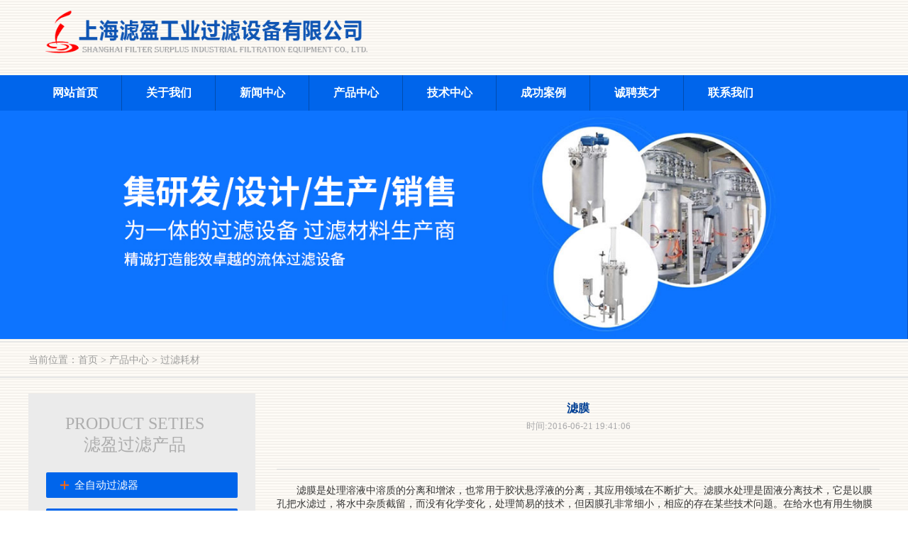

--- FILE ---
content_type: text/html
request_url: http://www.shlygl.com/210.html
body_size: 6402
content:
<!doctype html>
<html>
<head>
<meta charset="utf-8">
<title>滤膜-上海滤盈工业过滤设备有限公司</title>
<meta name="Keywords" content="">
<meta name="Description" content="pp滤膜四氟滤膜">
<link rel="stylesheet" type="text/css" href="http://cdn.zzqifan.cn/shlygl/skin/default/css/css.css">
<meta name="viewport" content="width=device-width, initial-scale=1" />
<link rel="shortcut icon" href="http://cdn.zzqifan.cn/shlygl/skin/default/images/xiao.png" />
<script type="text/javascript" src="http://cdn.zzqifan.cn/shlygl/skin/default/js/foot.js"></script>
<script type="text/javascript" src="http://cdn.zzqifan.cn/shlygl/skin/default/js/jquery1.8.3.js"></script>
<script type="text/javascript" src="http://cdn.zzqifan.cn/shlygl/skin/default/js/chinaz.js"></script>
<meta name="format-detection" content="telephone=no">
<!--iPhone手机手机号码加上link样式-->

</head>

<body>

  <div class="top1">
  <a href="/"><img src="http://cdn.zzqifan.cn/shlygl/skin/default/images/logo.png"/></a>
  <div class="tel"><img src="http://cdn.zzqifan.cn/shlygl/skin/default/images/12_05.png" style="display:none"/></div>
  </div>
<div class="clearit"></div>

<nav id='cssmenu'>
<ul class="xht" id="xht">
   <li><a href="/">网站首页</a></li>   
   <li><a href="/about.html">关于我们</a>
 <ul class="bottom">
        <li><a href='/hoor.html'>资质荣誉</a></li>
      </ul>
</li>
   <li><a href="/news">新闻中心</a>
      <ul class="bottom">
        <li><a href='/zixun/'>行业资讯</a></li>
         <li><a href='/xin/'>新新闻</a></li>
      </ul>
      </li>
   <li><a href='/chanpin'>产品中心</a></li>
   <li><a href='/jishu'>技术中心</a></li>
   <li><a href="/anli">成功案例</a></li>
   <li><a href="/job.html">诚聘英才</a></li>
   <li class="wu"><a href="/contactus">联系我们</a></li>
</ul>
</nav>
<script>
var _hmt = _hmt || [];
(function() {
  var hm = document.createElement("script");
  hm.src = "https://hm.baidu.com/hm.js?6339cf1e6de83cf2736d008fce071017";
  var s = document.getElementsByTagName("script")[0]; 
  s.parentNode.insertBefore(hm, s);
})();
</script>

<div class="clearit"></div>
<div class="index_banner" id="banner_tabs">
	<ul>
        
<li><a href="/158.html"  target="_blank"><img src="/d/file/banner/2016-06-16/c74c043c3623908e27ddbb27f070b5d9.jpg" width="100%"></a></li>	

        
<li><a href="/206.html"  target="_blank"><img src="/d/file/banner/2016-06-17/16f772ae7cb4ca86b5bd26570e622af3.jpg" width="100%"></a></li>	

        
<li><a href="/Bagfilter/162.html"  target="_blank"><img src="/d/file/banner/2018-06-28/0b06dab4926378b9a31aa5c2b988667f.jpg" width="100%"></a></li>	

        </ul>
    <div class="clearit"></div>
	<!--此处的img是用来占位的，在实际使用中，可以另外制作一张全空的图片-->
	<img style="visibility:hidden;" src="http://cdn.zzqifan.cn/shlygl/skin/default/images/banner1.jpg" width="100%">
    	<cite>
		<span class="cur">1</span>
		<span>2</span>
<span>3</span>
	</cite>
    <div class="clearit"></div>
</div>
<script type="text/javascript">
(function(){
	if(!Function.prototype.bind){
		Function.prototype.bind = function(obj){
			var owner = this,args = Array.prototype.slice.call(arguments),callobj = Array.prototype.shift.call(args);
			return function(e){e=e||top.window.event||window.event;owner.apply(callobj,args.concat([e]));};
		};
	}
})();
var banner_tabs = function(id){
	this.ctn = document.getElementById(id);
	this.adLis = null;
	this.btns = null;
	this.animStep = 0.2;//动画速度0.1～0.9
	this.switchSpeed = 3;//自动播放间隔(s)
	this.defOpacity = 1;
	this.tmpOpacity = 1;
	this.crtIndex = 0;
	this.crtLi = null;
	this.adLength = 0;
	this.timerAnim = null;
	this.timerSwitch = null;
	this.init();
};
banner_tabs.prototype = {
	fnAnim:function(toIndex){
		if(this.timerAnim){window.clearTimeout(this.timerAnim);}
		if(this.tmpOpacity <= 0){
			this.crtLi.style.opacity = this.tmpOpacity = this.defOpacity;
			this.crtLi.style.filter = 'Alpha(Opacity=' + this.defOpacity*100 + ')';
			this.crtLi.style.zIndex = 0;
			this.crtIndex = toIndex;
			return;
		}
		this.crtLi.style.opacity = this.tmpOpacity = this.tmpOpacity - this.animStep;
		this.crtLi.style.filter = 'Alpha(Opacity=' + this.tmpOpacity*100 + ')';
		this.timerAnim = window.setTimeout(this.fnAnim.bind(this,toIndex),50);
	},
	fnNextIndex:function(){
		return (this.crtIndex >= this.adLength-1)?0:this.crtIndex+1;
	},
	fnSwitch:function(toIndex){
		if(this.crtIndex==toIndex){return;}
		this.crtLi = this.adLis[this.crtIndex];
		for(var i=0;i<this.adLength;i++){
			this.adLis[i].style.zIndex = 0;
		}
		this.crtLi.style.zIndex = 2;
		this.adLis[toIndex].style.zIndex = 1;
		for(var i=0;i<this.adLength;i++){
			this.btns[i].className = '';
		}
		this.btns[toIndex].className = 'cur'
		this.fnAnim(toIndex);
	},
	fnAutoPlay:function(){
		this.fnSwitch(this.fnNextIndex());
	},
	fnPlay:function(){
		this.timerSwitch = window.setInterval(this.fnAutoPlay.bind(this),this.switchSpeed*1000);
	},
	fnStopPlay:function(){
		window.clearTimeout(this.timerSwitch);
	},
	init:function(){
		this.adLis = this.ctn.getElementsByTagName('li');
		this.btns = this.ctn.getElementsByTagName('cite')[0].getElementsByTagName('span');
		this.adLength = this.adLis.length;
		for(var i=0,l=this.btns.length;i<l;i++){
			with({i:i}){
				this.btns[i].index = i;
				this.btns[i].onclick = this.fnSwitch.bind(this,i);
				this.btns[i].onclick = this.fnSwitch.bind(this,i);
			}
		}
		this.adLis[this.crtIndex].style.zIndex = 2;
		this.fnPlay();
		this.ctn.onmouseover = this.fnStopPlay.bind(this);
		this.ctn.onmouseout = this.fnPlay.bind(this);
	}
};
var player1 = new banner_tabs('banner_tabs');
</script>
<div class="clearit"></div>
<script type="text/javascript">
function changeCss(id,len,obj,class1,class2){
	for(i=1;i<=len;i++){
		if(i==id){
			document.getElementById(obj+i).className=class1;
			}else{
			document.getElementById(obj+i).className=class2;
			}
		}
	}
</script>

<div class="clearit"></div>
<div id="xnav">
  <div class="xnav">
  <p>当前位置：<a href="/">首页</a>&nbsp;>&nbsp;<a href="/chanpin/">产品中心</a>&nbsp;>&nbsp;<a href="/supplies/">过滤耗材</a></p>
  </div>
</div>
<div id="max">
<div id="subnav">
    <div class="top">
    <p>PRODUCT SETIES</p><p>滤盈过滤产品</p>
    </div>
<ul id="nav">
<li><a href="/Filtersystem/" style="color:#FFF"><i></i>全自动过滤器</a></li>      
<li><a href="/Bagfilter/" style="color:#FFF"><i></i>袋式过滤器</a></li>
<li><a href="/Filter/" style="color:#FFF"><i></i>精密滤芯过滤器</a></li>
<li><a href="/Diatomitefilter/" style="color:#FFF"><i></i>硅藻土过滤机</a></li>
<li><a href="/Medicalfilter/" style="color:#FFF"><i></i>板框式过滤器</a></li>
<li><a href="/sheetfilter/" style="color:#FFF"><i></i>过滤系统</a></li>
<li><a href="/Press/" style="color:#FFF"><i></i>压滤机</a></li>
<li><a href="/Separator/" style="color:#FFF"><i></i>生态固液分离机</a></li>
<li><a href="/supplies/" style="color:#FFF"><i></i>过滤耗材</a></li>
</ul>
    <div class="top">
    <p>CONTACT US</p><p>联系我们</p>
    </div>
    <div class="lian">
      <P>地址：上海市金山区中涛路928号14栋</P>
      <P>电话：021-57525792</P>
      <P>传真：86（0）21-60485539</P>
      <P>QQ：1249179192</P>
      <P>邮箱：1249179192@qq.com</P>
      <P>朱小姐：18001752586     </P>

      </div>
     <div class="ditu"><img src="http://cdn.zzqifan.cn/shlygl/skin/default/images/ditu.jpg"/></div>
</div>
<div class="nei">
    <div class="top1"> 
      <h1>滤膜</h1>
      <p class="p1">时间:2016-06-21 19:41:06</p>
    </div> 
   <div class="wen">
<p><span style="font-size: 14px;">　　滤膜是处理溶液中溶质的分离和增浓，也常用于胶状悬浮液的分离，其应用领域在不断扩大。滤膜水处理是固液分离技术，它是以膜孔把水滤过，将水中杂质截留，而没有化学变化，处理简易的技术，但因膜孔非常细小，相应的存在某些技术问题。在给水也有用生物膜处理原水的方法，但它与过滤膜分离技术不同。用作膜分离的叫做membrane，用作生物膜处理的膜叫做film。</span></p><p><br/></p><p style="text-align:center"><img alt="" src="/d/file/supplies/2016-06-21/73674be85dea27d35eeb0c169ce7c314.png" width="400" height="300" title=""/></p><p><br/></p><p><span style="font-size: 14px;"><strong>一、产品参数</strong></span></p><p><span style="font-size: 14px;">　　规格：直径50-550（mm）</span></p><p><span style="font-size: 14px;">　　材质：PP/混合纤维素酯/PES/VDF</span></p><p><span style="font-size: 14px;">　　品牌：上海滤盈</span></p><p><span style="font-size: 14px;">　　用途：固液分离</span></p><p><span style="font-size: 14px;">　　型号：多种型号</span></p><p><span style="font-size: 14px;">　　是否可定制：是</span></p><p><br/></p><p style="text-align:center"><img alt="" src="/d/file/supplies/2016-06-21/87abaaf893c74536e3ce35982a0a1e35.jpg" width="400" height="300" title=""/></p><p><br/></p><p><span style="font-size: 14px;"><strong>二、产品特点</strong></span></p><p style="white-space: normal;"><span style="font-size: 14px;">　　1、PP滤膜</span></p><p style="white-space: normal;"><span style="font-size: 14px;">　　是由聚丙烯超细纤维热熔粘连在一起制成的，是属于深层过滤的一种膜料，具有如下特点：以食品级等规聚丙烯为原料，生产全过程无任何添加剂；物理、化学性能稳定，有很好的相容性；具有系列的孔径，孔隙率高、纳污量大、可反冲和高温消毒；耐压性好。</span></p><p style="white-space: normal;"><span style="font-size: 14px;">　　规格尺寸：直径（mm）50、60、100、150、200、300、400、500、550、200×200、300×300、400×400</span></p><p style="white-space: normal;"><span style="font-size: 14px;">　　2、混合纤维素酯微孔滤膜</span></p><p style="white-space: normal;"><span style="font-size: 14px;">　　混合纤维素酯合成的薄膜滤材，经有关单位多次广泛使用，质量符合标准。其产品表面平滑，质地轻薄，孔隙率高，且微孔结构均匀，因此具有流速快，不易吸附的特点。</span></p><p style="white-space: normal;"><span style="font-size: 14px;">　　尼龙N6/N66膜是尼龙N6/N66溶液通过互相转化先进生产工艺制造出来的带支撑的且强度好，精度高，亲水性好的微孔滤膜。</span></p><p style="white-space: normal;"><span style="font-size: 14px;">　　3、聚醚砜滤膜（PES膜）</span></p><p style="white-space: normal;"><span style="font-size: 14px;">　　是由聚醚砜超细纤维热熔粘连在一起制成的，是属于深层过滤的一种膜料，具有如下特点：以食品级等规聚丙烯为原料，生产全过程无任何添加剂；物理、化学性能稳定，有很好的相容性；具有系列的孔径，孔隙率高、纳污量大、可反冲和高温消毒；耐压性好。</span></p><p style="white-space: normal;"><span style="font-size: 14px;">　　4、聚偏氟乙烯膜（VDF膜）</span></p><p style="white-space: normal;"><span style="font-size: 14px;">　　是PVDF溶液在支撑层通过先进生产工艺制造而成，具有耐PH值范围广，是良好气体、有机液体过滤的微孔滤膜。</span></p><p style="white-space: normal;"><br/></p><p style="text-align:center"><img alt="" src="/d/file/supplies/2016-06-21/6897ca4025a0fd6e5e7bca95a87eda52.jpg" width="400" height="300" title=""/></p><p><span style="font-size: 14px;"><span style="margin: 0px; padding: 0px; font-family: &quot;Microsoft YaHei&quot;; font-size: 14px; color: rgb(12, 12, 12);">&nbsp;</span><span style="font-family: &quot;Microsoft YaHei&quot;; margin: 0px; padding: 0px; font-size: 14px;"></span></span></p><p><span style="font-size: 14px;"><strong>三、产品优势</strong></span></p><p><span style="font-size: 14px;">　　1、拥有高品质的设备和各种配件材料，加上全心全意服务，不仅满足不同客户的多种需求，被众多大型企业采用，并赢得客户的心。</span></p><p><span style="font-size: 14px;">　　2、亲水性好，无毒卫生，是一种多孔性的薄膜过滤材料，孔径分布比较均匀穿透性的微孔，微孔率高达80‰的绝对孔径。</span></p><p><span style="font-size: 14px;">　　3、孔径比较均，孔隙率高，无介质脱落，质地薄，阻力小，滤速快，吸附极小。</span></p><p><span style="font-size: 14px;">　　4、微孔精密过滤是指滤除0.1μm至10μm 
微粒的过滤技术，一般而言，过滤机理分表面型与深层型两类。微孔过滤乃筛分过程，属于精密过滤。经由高级技术制造的MF膜其过滤机理为表面型过滤。</span></p><p><br/></p><p><span style="font-size: 14px;"><strong>四、适用范围</strong></span></p><p><span style="font-size: 14px;">　　适用于钛棒滤芯、烧结滤芯、PP滤芯、折叠式滤芯过滤器；保安过滤器，不锈钢双联过滤器、袋式过滤器、板框过滤器、精密过滤机；制药、化工、生物、食品、饮水过滤器等。</span></p><p><br/></p>   </div>
  <div class="pian">
<p class="shang">上一篇：<a href='/209.html'>滤芯</a></p>
<p class="xia">下一篇：<a href='/211.html'>滤网</a></p>
</div>
    <div class="clearit"></div>
</div>
</div>
<div class="clearit"></div>
<script type=text/javascript><!--
var LastLeftID = "";
function menuFix() {
 var obj = document.getElementById("nav").getElementsByTagName("li");
 
 for (var i=0; i<obj.length; i++) {
  obj[i].onmouseover=function() {
   this.className+=(this.className.length>0? " ": "") + "sfhover";
  }
  obj[i].onMouseDown=function() {
   this.className+=(this.className.length>0? " ": "") + "sfhover";
  }
  obj[i].onMouseUp=function() {
   this.className+=(this.className.length>0? " ": "") + "sfhover";
  }
  obj[i].onmouseout=function() {
   this.className=this.className.replace(new RegExp("( ?|^)sfhoverb"), "");
  }
 }
}
function DoMenu(emid)
{
 var obj = document.getElementById(emid); 
 obj.className = (obj.className.toLowerCase() == "expanded"?"collapsed":"expanded");
 if((LastLeftID!="") && (emid!=LastLeftID)) //关闭上一个Menu
 {
  document.getElementById(LastLeftID).className = "collapsed";
 }
 LastLeftID = emid;
}
function GetMenuID()
{
 var MenuID="";
 var _paramStr = new String(window.location.href);
 var _sharpPos = _paramStr.indexOf("#");
 
 if (_sharpPos >= 0  &&  _sharpPos < _paramStr.length - 1)
 {
  _paramStr = _paramStr.substring(_sharpPos + 1, _paramStr.length);
 }
 else
 {
  _paramStr = "";
 }
 
 if (_paramStr.length > 0)
 {
  var _paramArr = _paramStr.split("&");
  if (_paramArr.length>0)
  {
   var _paramKeyVal = _paramArr[0].split("=");
   if (_paramKeyVal.length>0)
   {
    MenuID = _paramKeyVal[1];
   }
  }
  /*
  if (_paramArr.length>0)
  {
   var _arr = new Array(_paramArr.length);
  }
  
  //取所有#后面的，菜单只需用到Menu
  //for (var i = 0; i < _paramArr.length; i++)
  {
   var _paramKeyVal = _paramArr[i].split('=');
   
   if (_paramKeyVal.length>0)
   {
    _arr[_paramKeyVal[0]] = _paramKeyVal[1];
   }  
  }
  */
 }
 
 if(MenuID!="")
 {
  DoMenu(MenuID)
 }
}
GetMenuID(); //*这两个function的顺序要注意一下，不然在Firefox里GetMenuID()不起效果
menuFix();
--></script>


<div class="clearit"></div>
<div class="clearit"></div>
<div id="foot"  style=" overflow:hidden">
 <div class="foot"  style=" font-size:1em;">
 <div class="si">
  <img src="http://cdn.zzqifan.cn/shlygl/skin/default/images/02113_03.jpg"/>
  </div>
    <div class="wei">
  <img src="http://cdn.zzqifan.cn/shlygl/skin/default/images/02113_06.jpg"/>
  </div>
    <div class="you">
      <p>上海滤盈工业过滤设备有限公司 版权所有</p>
      <p>地址：上海市金山区中涛路928号14栋</p>
      <p>电话：021-57525792</p>
      <p>传真：86（0）21-60485539</p>
      <p>QQ：1249179192</p>
      <p>邮箱：18001752586@163.com</p>
      <p>朱小姐：18001752586    </p>
<p  style=" font-size:0.8em;"><a href="http://beian.miit.gov.cn/" rel="nofollow" target="_blank" style="color: #fff">沪ICP备15049885号 </a></p>
</p><!--cnzz站长统计-->

<div class="clearit"></div>
 </div>
  </div>
</div>


<div id="footer">
    <ul class="ulFooter">
        <li><a href="tel:18001752586" mce_href="tel:18001752586" class="tel"><span></span></a></li>
        <li><a href="http://wpa.qq.com/msgrd?v=3&uin=1249179192&site=qq&menu=yes" class="qq"><span></span></a></li>
        <li><a href="/" class="home"><span></span></a></li>
    </ul>
</div>
<link rel=stylesheet type=text/css href="http://cdn.zzqifan.cn/hjfjtwcn/template/css/common.css">
<script type="text/javascript" src="http://image.zzqifan.cn/templets/images/qq/js/jquery-1.8.3.js"></script>
<script type="text/javascript" src="http://image.zzqifan.cn/templets/images/qq/js/kefu.js"></script>
<div id="online_qq_layer">
	<div id="online_qq_tab">
		<a id="floatShow" style="display:block;" href="javascript:void(0);">收缩</a> 
		<a id="floatHide" style="display:none;" href="javascript:void(0);">展开</a>
	</div>
	<div id="onlineService">
		<div class="onlineMenu">
			<h3 class="tQQ">QQ在线客服</h3>
			<ul>
				<li class="tli zixun">在线咨询</li>
				
<li><a class="icoTc" target="_blank" href="http://wpa.qq.com/msgrd?v=3&uin=1249179192&site=qq&menu=yes" rel="nofollow">在线客服</a></li>
				<li class="tli zixun"><a href="/OnlineMessage.html" style="color:#0099FF;">添加微信</a></li>
<li style="height:60px"><img src="http://www.shlvying.cn/template/images/erweima.png"></li>
			</ul>
		</div>
		<div class="onlineMenu">
			<h3 class="tele">客服电话</h3>
			<ul>
				<li class="tli phone last">18001752586</li>
			</ul>
		</div>
		<div class="btmbg"></div>
	</div>
</div>


--- FILE ---
content_type: text/css
request_url: http://cdn.zzqifan.cn/shlygl/skin/default/css/css.css
body_size: 5567
content:
html,div,body,ul,li,ol,dl,dd,dt,p,h1,span,h3,h4,h5,h6,form,fieldset,legend,img {margin:0px;padding:0px;}
fieldset,img {border:none;}
img {display:block;}
address,caption,cite,code,dfn,th,var {font-style:normal;font-weight:normal;}
ul,ol {list-style:none;}
input {padding-top:0;padding-bottom:0;font-family:"SimSun";}
input::-moz-focus-inner {border:none;padding:0;}
select,input {vertical-align:middle;}
select,input,textarea {font-size:12px;margin:0;}
input[type="text"],input[type="password"],textarea {outline-style:none;-webkit-appearance:none;}
.show {display:block;}
.hide {display:none}
textarea {resize:none;}
table {border-collapse:collapse;}
body {color:#333;font:12px/20px "SimSun","Arial Narrow",;min-width:390px;background:url(../images/023_02.jpg)}
.clearfix:after {content:".";display:block;height:0;visibility:hidden;clear:both;}
.clearfix {zoom:1;}
.clearit {clear:both;height:0;font-size:0;overflow:hidden;line-height:0px;width:30px;}
a {color:#666;text-decoration:none;}
a:visited {color:#666;}
a:active,a:focus {color:#03F;text-decoration:underline;}
.top1 {margin:0 auto;padding:0.5em 0 0.5em 0;height:90px;max-width:1200px;width:90%;}
.top1 a img {float:left;max-width:455px;width:100%;display:inline-block;}
.top1 .tel {float:right;max-width:256px;}
.clearit {clear:both;height:0;font-size:0;overflow:hidden;line-height:0px;width:30px;}
@media only screen and (min-width:200px) and (max-width:980px) {.top1 .tel {max-width:256px;display:none}
}
#cssmenu,#cssmenu ul,#cssmenu ul li,#cssmenu ul li a,#cssmenu #menu-button {margin:0;padding:0;border:0;list-style:none;line-height:1;display:block;position:relative;-webkit-box-sizing:border-box;-moz-box-sizing:border-box;box-sizing:border-box;}
#cssmenu ul.xht {width:1200px;margin:0 auto;z-index:9999;height:35px;text-align:center}
#cssmenu:after,#cssmenu > ul:after {content:".";display:block;clear:both;visibility:hidden;line-height:0;height:0;}
#cssmenu #menu-button {display:none;}
#cssmenu {width:auto;font-family:'Open Sans',sans-serif;line-height:1;background:#0065eb;}
#cssmenu > ul > li {width:11%;text-align:center;float:left;border-right:#024caf 1px solid}
#cssmenu > ul > li.wu {border:none}
#cssmenu > ul > li:hover {background:#FFFFFF;}
#cssmenu.align-center > ul {font-size:0;text-align:center;}
#cssmenu.align-center > ul > li {display:inline-block;float:none;}
#cssmenu.align-center ul ul {text-align:left;}
#cssmenu.align-right > ul > li {float:right;}
#cssmenu.align-right ul ul {text-align:right;}
#cssmenu > ul > li > a {line-height:50px;font-size:1.0em;font-weight:bold;text-decoration:none;color:#FCFFFF;font-family:Microsoft YaHei;-moz-transition:color .2s ease;-ms-transition:color .2s ease;-o-transition:color .2s ease;}
#cssmenu > ul > li:hover > a {color:#0099CB;}
#cssmenu > ul > li.has-sub > a {padding-right:25px;}
#cssmenu > ul > li.has-sub > a::after {position:absolute;top:21px;right:10px;width:4px;height:4px;border-bottom:1px solid #000000;border-right:1px solid #000000;content:"";-webkit-transform:rotate(45deg);-moz-transform:rotate(45deg);-ms-transform:rotate(45deg);-o-transform:rotate(45deg);transform:rotate(45deg);-webkit-transition:border-color 0.2s ease;-moz-transition:border-color 0.2s ease;-ms-transition:border-color 0.2s ease;-o-transition:border-color 0.2s ease;transition:border-color 0.2s ease;}
#cssmenu > ul > li.has-sub:hover > a::after {border-color:#009ae1;}
#cssmenu ul ul {position:absolute;left:-9999px;width:100%;}
#cssmenu li:hover > ul {left:auto;}
#cssmenu.align-right li:hover > ul {right:0;}
#cssmenu ul ul ul {margin-left:100%;top:0;}
#cssmenu.align-right ul ul ul {margin-left:0;margin-right:100%;}
#cssmenu ul ul li {height:40px;background:#fff;}
#cssmenu ul ul li:hover {background:#0099CB;}
#cssmenu ul ul li a {line-height:40px;text-align:center;text-decoration:none;color:#666666;font-family:Microsoft YaHei;}
#cssmenu ul ul li:hover > a,#cssmenu ul ul li a:hover {color:#ffffff;}
#cssmenu ul ul li.has-sub > a::after {position:absolute;top:13px;right:10px;width:4px;height:4px;border-bottom:1px solid #dddddd;border-right:1px solid #dddddd;content:"";}
#cssmenu.align-right ul ul li.has-sub > a::after {right:auto;left:10px;border-bottom:0;border-right:0;border-top:1px solid #dddddd;border-left:1px solid #dddddd;}
#cssmenu ul ul li.has-sub:hover > a::after {border-color:#ffffff;}
.content1 .kuan a.more {display:block;width:200px;height:45px;border:1px solid #C5C5C5;color:#A5A5A5;margin:80px auto 0;text-align:center;line-height:45px;font-size:1em;font-family:Arial;}
@media all and (max-width:960px),only screen and (-webkit-min-device-pixel-ratio:2) and (max-width:1024px),only screen and (min--moz-device-pixel-ratio:2) and (max-width:1024px),only screen and (-o-min-device-pixel-ratio:2/1) and (max-width:1024px),only screen and (min-device-pixel-ratio:2) and (max-width:1024px),only screen and (min-resolution:192dpi) and (max-width:1024px),only screen and (min-resolution:2dppx) and (max-width:1024px) {#cssmenu {width:100%;height:50px;}
#cssmenu ul {width:100%;display:none;}
#cssmenu.align-center > ul,#cssmenu.align-right ul ul {text-align:left;}
#cssmenu ul li,#cssmenu ul ul li,#cssmenu ul li:hover > ul > li {width:100%;height:auto;border-top:1px solid rgba(120,120,120,0.15);}
#cssmenu ul li a,#cssmenu ul ul li a {width:100%;color:#000;}
#cssmenu > ul > li,#cssmenu.align-center > ul > li,#cssmenu.align-right > ul > li {float:none;display:block;background-color:#e2e2e2;}
#cssmenu > ul > li:hover {background:#c4c4c4;}
#cssmenu ul ul li a {padding:0px 20px 20px 30px;font-size:12px;color:#000000;background:none;}
#cssmenu ul ul li:hover > a,#cssmenu ul ul li a:hover {color:#000000;}
#cssmenu ul ul ul li a {padding-left:40px;}
#cssmenu ul ul,#cssmenu ul ul ul {position:relative;left:0;right:auto;width:100%;margin:0;}
#cssmenu > ul > li.has-sub > a::after,#cssmenu ul ul li.has-sub > a::after {display:none;}
#menu-line {display:none;}
#cssmenu #menu-button {display:block;height:50px;color:#000000;cursor:pointer;font-size:12px;}
#cssmenu #menu-button::after {content:'';position:absolute;top:13px;right:20px;display:block;width:35px;height:9px;border-bottom:3px solid #000;border-top:3px solid #000;}
#cssmenu #menu-button::before {content:'';position:absolute;top:25px;right:20px;display:block;width:35px;height:9px;border-top:3px solid #000000;border-bottom:3px solid #000000;}
#cssmenu .submenu-button {position:absolute;z-index:10;right:0;top:0;display:block;border-left:1px solid rgba(120,120,120,0.15);height:52px;width:52px;cursor:pointer;}
#cssmenu .submenu-button::after {content:'';position:absolute;top:21px;left:26px;display:block;width:1px;height:11px;background:#000000;z-index:99;}
#cssmenu .submenu-button::before {content:'';position:absolute;left:21px;top:26px;display:block;width:11px;height:1px;background:#000000;z-index:99;}
#cssmenu .submenu-button.submenu-opened:after {display:none;}
}
.container {margin:0 auto;width:100%;}
.index_banner {position:relative;max-width:1920px;margin:0 auto;background:#F5F5F5;}
.index_banner ul {overflow:hidden;}
.index_banner li {position:absolute;top:0;left:0;overflow:hidden;width:100%;}
.index_banner li a {display:block;margin:0 auto;}
.index_banner cite {position:absolute;bottom:30px;left:50%;z-index:999;display:block;margin-left:-72px;width:160px;height:15px;_display:none;}
.index_banner cite span {float:left;display:block;margin:0 4px;width:45px;height:11px;text-indent:-999em;opacity:.8;cursor:pointer;}
.index_banner cite span:hover {}
.index_banner cite span.cur {cursor:default;}
.clear {clear:both;}
.content1 {width:100%;background:#F5F5F5;padding-bottom:65px;}
.content1 .kuan {width:1200px;margin:0 auto;}
.content1 .kuan .top {width:100%;padding-bottom:20px;font-family:Microsoft YaHei;font-weight:bold;}
.content1 .kuan .top span {display:block;font-size:2em;color:#adadad;font-family:Arial;text-align:center;padding:30px 0 5px;}
.content1 .kuan .top span.cpzs {background:url(../images/232.2.png) no-repeat center;color:#adadad;}
.content1 .kuan .top span.cpzs,.content2 .kuan .top span.hyfw {font-family:Microsoft YaHei;font-size:2em;padding:0px;}
.content1 .kuan ul.left {width:100%;margin:26px 0 0 0;font-size:12px;}
.content1 .kuan ul.left li {float:left;height:36px;width:12%;margin-bottom:1%;background:#0065eb;margin-left:0.5em;text-align:center;overflow:hidden}
.content1 .kuan ul.left li a {font-family:Microsoft YaHei;font-size:1.1em;line-height:36px;display:block;color:#FFF;}
.content1 .kuan ul.left li:hover {background:#f36617;}
.content1 .kuan ul.left li a:hover {color:#FFF;text-decoration:none}
.content1 .kuan ul.qiehuanxia {margin-top:30px;width:100%;margin:0 auto}
.content1 p.jia {clear:both;max-width:200px;margin:0 auto;text-align:center;padding-top:2em;}
.content1 p.jia a {padding:0.8em 2.8em;border:#67a0ef 1px solid;color:#0063ec;border-radius:0.1em;}
.content1 p.jia a:hover {color:#678cb8;text-decoration:underline}
.content1 .kuan ul.qiehuanxia li {float:left;width:20%;margin:0 0 15px 0px;padding-top:0.5%;}
.content1 .kuan ul.qiehuanxia li p {font-family:SimSun;display:block;width:96%;margin:5px auto;line-height:30px;text-align:center;color:#4e4e4c;font-size:0.8em;background:#eae8e2;height:30px;overflow:hidden;}
.content1 .kuan ul.qiehuanxia li:link  p {color:#4e4e4c;}
.content1 .kuan ul.qiehuanxia li:visited  p {color:#4e4e4c;}
.content1 .kuan ul.qiehuanxia li:hover p {color:#FFF;background:#0065eb;}
.content1 .kuan ul.qiehuanxia li:active p {color:#FFF;background:#0065eb;}
.content1 .kuan ul.qiehuanxia img {width:96%;margin:0 auto; max-height:171px; min-height:171px;}
.content1 span.huanye,.nr_kuan .right span.huanye {display:block;width:100%;text-align:center;margin-top:30px;}
.content1 .kuan ul.left li.c1 {float:left;height:45px;width:20%;margin-left:20%;text-align:center;background:#0099CB;border-right:10px solid #C5E3ED;border-left:10px solid #C5E3ED;}
.content1 .kuan ul.left li.c1 a {color:#fff;}
.content1 .kuan ul.left li.c2:hover {background:#E9E9E9;border-right:10px solid #DFDFDF;border-left:10px solid #DFDFDF;}
.content1 .kuan ul.left li.c2 a:hover {padding-left:28px;}
@media screen and (max-width:1220px) {#cssmenu ul {width:100%;}
#cssmenu ul.xht {width:100%;}
.content1 .kuan ul.left {width:100%;margin:0 auto;padding-left:30px;}
.content1 .kuan ul.left li {width:11%;}
.content1 {width:99%;background:#F5F5F5;height:100%;}
.content1 .kuan,.content3 .kuan,.content4 .kuan,.content5 .kuan {width:90%;margin:0 auto;}
.content1 .kuan a.more {margin-bottom:40px;}
.content2 .kuan {width:918px;}
.footer .kuan {width:100%;}
.footer .center .kuan {width:98%;}
}
@media screen and (max-width:1140px) {#cssmenu > ul > li > a {padding:0px 15px;}
}
@media screen and (max-width:1040px) {#cssmenu > ul > li > a {padding:0px 13px;}
}
@media screen and (max-width:1024px) {#cssmenu ul span {padding-right:3%;}
.container {width:95%;}
}
@media screen and (max-width:960px) {#cssmenu > ul > li {background:none;background-color:#4691f4;}
#cssmenu > ul > li > a {line-height:300%;text-align:center;color:#FFF;padding:0px 12px;}
#xht li ul.bottom {display:none;}
#cssmenu ul span {display:none;}
#cssmenu li.active ul {display:none;}
.content1 .kuan ul.left {width:98%;}
.content1 .kuan ul.left li {width:40%;margin-left:1%;margin-bottom:1%;}
.content1 .kuan ul.qiehuanxia li {width:46%;padding-top:1%;}
.content1 .kuan ul.qiehuanxia img { max-height:240px; min-height:240px;}
}
@media screen and (max-width:719px) {#online_qq_layer {display:none;}
}
@media screen and (max-width:640px) {.content1 .kuan ul.left {margin:30px auto;}
.content1 .kuan ul.qiehuanxia {margin-top:20px;}
.content1 .kuan ul.left li {width:42%;margin:0 auto;margin-right:0.5em;margin-bottom:0.4em;float:left;border-top:1px solid #DFDFDF;border-bottom:1px solid #DFDFDF;}
.content1 .kuan ul.qiehuanxia img { max-height:180px; min-height:180px;}
}
@media screen and (max-width:480px) {.content1 .kuan ul.qiehuanxia li {width:96%;margin:0 auto 15px;float:none;}
.content1 .kuan ul.qiehuanxia img {width:98%;margin:0 auto 10px; max-height:300px; min-height:300px;}
}
@media screen and (max-width:479px) {.header .kuan span.left {display:none;}
}
.top {width:100%;padding-bottom:40px;}
.top span {display:block;font-size:1.8em;color:#4D4D4D;font-family:Arial;text-align:center;}
.top span.cpzs {background:url(../images/232.png) no-repeat center;color:#04428d;}
.top span.cpzs b {color:#f46718;}
#women {background:url(../images/121.12.jpg)  center #5a5b5d no-repeat;height:487px;overflow:hidden}
#women .women {width:1200px;margin:0 auto;color:#FFF}
.women .top {margin-top:20px;}
.women .top span {display:block;font-size:30px;color:#657790;font-family:Arial;text-align:center;line-height:35px;}
.women .top span.cpzs {background:url(../images/23.png) no-repeat center;color:#ffffff;font-size:25px;font-family:Microsoft YaHei;font-weight:bold}
.women  .contact {width:36%;float:left;height:100%;}
.women  .contact .zi {height:180px;}
.women  .contact p {width:65%;margin:0 auto;font-size:0.87em;color:#d3d3d3;line-height:25px;}
.women  .contact div.img {margin-left:10px;}
.women  .contact img {width:100%;display:inline-block}
.women  .about {width:60%;float:right}
.women  .about p {font-size:0.9em;color:#d6d7d9;line-height:24px;text-indent:2em;padding-bottom:2em}
.women  .about p a {color:#d06227;}
.women  .about p a:hover {text-decoration:underline;}
.women  .about div.img {margin-top:2.8em;text-align:right;}
.women  .about img {display:inline-block}
@media screen and (min-width:960px) and (max-width:1199px) {#women {background:url(../images/211.jpg) no-repeat center #5a5b5d;height:487px;}
#women .women {width:95%;margin:0 auto;color:#FFF}
.women  .contact {width:43%;float:left;}
.women  .about {width:55%;float:right}
.women  .contact img {width:98%}
.women  .about img {width:86%}
}
@media only screen  and (max-width:959px) {#women {background:url(../images/211.jpg) no-repeat center #5a5b5d;height:620px;}
#women .women {width:90%;margin:0 auto;color:#FFF;}
.women  .contact {width:98%;}
.women  .contact p {width:40%;margin:0 auto;}
.women  .about {width:98%;}
.women  .contact img {display:none}
.women  .about img {display:none}
}
@media screen and (max-width:640px) {#women {background:url(../images/211.jpg) no-repeat center #5a5b5d;height:630px;}
.women  .contact p {width:50%;margin:0 auto;}
}
@media screen and (max-width:480px) {#women {background:url(../images/211.jpg) no-repeat center #5a5b5d;height:720px;}
.women  .contact p {width:60%;margin:0 auto;}
}
#anli {width:1200px;padding-bottom:35px;margin:0 auto;}
#anli .top {width:100%;font-family:Microsoft YaHei;font-weight:bold; padding-top:20px; padding-bottom:0px;}
#anli .top span {display:block;font-size:2em;color:#adadad;font-family:Arial;text-align:center;padding:2px 0 5px;}
#anli .top span.cpzs {background:url(../images/232.png) no-repeat center;color:#adadad;}
#anli ul.qiehuanxia {margin-top:30px;width:100%;}
#anli ul.qiehuanxia li {float:left;width:20%;margin:0 0 15px 0px;padding-top:0.5%;}
#anli ul.qiehuanxia li p {font-family:SimSun;display:block;width:96%;margin:5px auto;line-height:30px;text-align:center;color:#4f4e4c;font-size:0.8em;background:#eae8e2;height:30px;overflow:hidden}
#anli ul.qiehuanxia li:link  p {color:#4f4e4c;}
#anli ul.qiehuanxia li:visited  p {color:#4f4e4c;}
#anli ul.qiehuanxia li:hover p {color:#FFF;background:#0065eb;}
#anli ul.qiehuanxia li:active p {color:#FFF;background:#0065eb;}
#anli ul.qiehuanxia img {width:96%;margin:0 auto; max-height:171px; min-height:171px;}
@media screen and (max-width:1220px) {#anli {width:95%;margin:0 auto;}
}
@media screen and (max-width:960px) {#anli ul.qiehuanxia li {width:46%;padding-top:1%;}
#anli ul.qiehuanxia img { max-height:240px; min-height:240px;}
}
@media screen and (max-width:640px) {#anli ul.qiehuanxia {margin-top:0px;}
#anli ul.qiehuanxia img { max-height:180px; min-height:180px;}
}
@media screen and (max-width:480px) {#anli ul.qiehuanxia li {width:96%;margin:0 auto 15px;float:none;}
#anli ul.qiehuanxia img {width:98%;margin:0 auto 10px; max-height:300px; min-height:300px;}
}
#anli .jia {max-width:200px;margin:2em auto;margin-bottom:1em;text-align:center}
#anli .jia a {padding:0.8em 2.8em;border:#67a0ef 1px solid;color:#0063ec;border-radius:0.1em}
#anli .jia a:hover {color:#678cb8;text-decoration:underline}



#new {background:url(../images/lianxi.jpg) #5a5b5d  no-repeat top;margin-top:1em;}
#new .top {padding-top:20px;}
#new .top span {display:block;font-size:1.9em;color:#657790;font-family:Arial;text-align:center;font-weight:bold;}
#new .top span.cpzs {background:url(../images/232.png) no-repeat center;color:#02408d;font-family:Microsoft YaHei;}
#new .top span.cpzs b {color:#f46717}
#new .xia {background:url(../images/023_02.jpg);width:1200px;height:530px;margin:0 auto;}
#new .xia ul {padding-top:3em;width:98%;margin:0 auto}
#new .xia ul li {float:left;width:42%;border:1px solid #dbdbdb;margin:1.0em 1.0em 1.0em 1.0em;padding:0.9em 1.2em;max-height:120px;}
#new .xia ul li p {font-size:0.75em;color:#0264ed;line-height:150%;}
#new .xia ul {padding-top:3em; margin-left:30px;}
#new .xia ul li a {color:#0065e9;font-family:Microsoft YaHei;font-size:0.9em;font-weight:bold;line-height:250%;}
#new .xia ul li a:hover {text-decoration:underline;}
#new .xia ul li span {float:right;color:#ababab;font-size:0.75em;line-height:300%;}
#new .xia ul li p {font-size:0.75em;color:#6e6f71;line-height:210%;}
#new  p.jia {clear:both;max-width:200px;margin:0 auto;text-align:center;padding-top:2em;padding-bottom:2em;}
#new  p.jia a {padding:0.8em 2.8em;border:#67a0ef 1px solid;color:#0063ec;border-radius:0.1em;}
#new  p.jia a:hover {color:#678cb8;text-decoration:underline}
@media screen and (min-width:1200px) {}
@media screen and (min-width:960px) and (max-width:1199px) {#new .xia {width:80%;height:580px;}
#new .xia ul {padding-top:3em;}
#new .xia ul li {width:80%;margin:1.0em 2em;padding:0.9em 2em;}
#new .xia ul li p {font-size:0.75em;color:#617086;line-height:150%;}
}
@media screen and (min-width:768px) and (max-width:959px) {#new .xia {width:80%;height:550px;}
#new .xia ul {padding-top:3em;margin-left:10px;}
#new .xia ul li {width:86%;margin:0.5em 1.375em;padding:0.5em 1.2em;}
#new .xia ul li p {display:none}
}
@media only screen and (max-width:767px) {#new .xia {width:98%;height:590px;}
#new .xia ul {padding-top:3em;margin-bottom:3em; margin-left:0px;}
#new .xia ul li {width:86%;margin:0.2em 1.375em 0.2em 1em;padding:0.6em 1.2em;}
#new .xia ul li p {display:none}
}


#xnav {border-bottom:#e6e6e6 2px solid;border-top:#e6e6e6 2px solid;margin-top:3px;}
.xnav {width:1200px;margin:0 auto;height:3em;line-height:3em;}
.xnav p {font-size:0.9em;color:#9d9d9c;}
.xnav p a {color:#9d9d9c;}
.xnav p a.se {color:#0264ed;}
#max {width:1200px;margin:0 auto;padding-top:1.4em}
#max .top {width:95%;margin:0 auto;font-size:1.5em;color:#adadad;font-family:Microsoft YaHei;padding:29px 0 16px 0;text-align:center;}
#max .top p.p1 {background:url(../images/neitop.png) no-repeat center}
#subnav {width:300px;background:#ebebeb;padding-right:20px;padding-bottom:4px;float:left;margin-bottom:20px;}
#subnav .top {width:75%;margin:0 auto;font-size:1.5em;color:#adadad;font-family:Microsoft YaHei;padding:29px 0 16px 0;text-align:center;}
#subnav .lian {line-height:1.6em;font-size:0.87em;color:#717171;width:80%;margin:0 auto;padding-bottom:1em}
#subnav .ditu {text-align:center;}
#subnav #nav {width:250px;line-height:36px;list-style-type:none;margin:0 auto;font-size:15px;}
#subnav #nav li {color:#FFF;padding:0.5em 0;}
#subnav #nav a {width:100%;color:#FFF;display:block;background:#0065eb;border-radius:2px;padding-left:20px;}
#subnav #nav li a:hover {background:#358bfd;}
#subnav #nav a:link {color:#666;text-decoration:none;}
#subnav #nav a:visited {color:#666;text-decoration:none;}
#subnav #nav a:hover {text-decoration:none;font-weight:bold;}
#subnav #nav li ul {text-align:center;background:none;list-style:none}
#subnav #nav li ul li {background:#EBEBEB;}
#subnav #nav li ul a {width:100%;background:#5fa4ff;color:#FFF;text-align:center;}
#subnav i {background:url(../images/subnav.png) no-repeat left;width:12xp;height:12px;padding-left:20px;}
#subnav #nav li a:hover i {background:url(../images/subnav2.png) left no-repeat;width:12xp;height:12px;padding-left:20px;}
#subnav #nav li ul a:link {color:s#000;text-decoration:none;}
#subnav #nav li ul a:visited {color:#000;text-decoration:none;}
#subnav #nav li ul a:hover {text-decoration:none;font-weight:normal;background:#358bfd;color:#FFF}
#subnav #nav li:hover ul {left:auto;}
#subnav #nav li.sfhover ul {left:auto;}
#subnav #content {clear:left;}
#subnav #nav ul.collapsed {display:none;}
.man-right {width:850px;float:right;padding-bottom:20px;}
.man-right .top {width:100%;margin:0 auto;font-size:1.5em;color:#adadad;font-family:Microsoft YaHei;padding:29px 0 16px 0;text-align:center;}
.man-right .top p.p1 {background:url(../images/neitop.png) no-repeat center}
.man-right ul {margin-top:30px;}
.man-right ul li {float:left;margin-left:20px;text-align:center;margin-bottom:25px;}
.man-right ul li img {border:#e9ebea 10px solid;width:235px;height:190px;}
.man-right ul li p {color:#757472;line-height:34px;font-size:0.87}
.man-right ul li a:hover p {color:#0065eb;}

.man-right2 {width:850px;float:right;padding-bottom:20px;}
.man-right2 .top {width:100%;margin:0 auto;font-size:1.5em;color:#adadad;font-family:Microsoft YaHei;padding:29px 0 16px 0;text-align:center;}
.man-right2 .top p.p1 {background:url(../images/neitop.png) no-repeat center}
.man-right2 ul {margin-top:30px;}
.man-right2 ul li {border-bottom:1px solid #e6e6e6;width:100%;clear:both;padding-top:20px;min-height:140px;}
.man-right2 ul li img {float:left;margin:0 12px; width:188px; height:120px;}
.man-right2 ul li .p1 {line-height:26px;color:#aaaaa8}
.man-right2 ul li .p1 span {float:right;font-size:0.75em;width:110px;}
.man-right2 ul li .p1 a {color:#013f92;font-weight:600;}
.man-right2 ul li .p1 a:hover {text-decoration:underline}
.man-right2 ul li p.p2 {line-height:24px;color:#706e71;font-size:0.75em;}
.ye {width:70%;margin:0 auto;padding-top:20px;}
.ye a {display:block;padding:5px 13px;margin:2px 3px;border:#999999 1px solid;float:left}
.ye b{display:block;padding:5px 13px;margin:2px 3px;border:#999999 1px solid;float:left;background:#236db4;color:#FFF}
.ye a b{ padding:0px; margin:0px; border:none; background:none; color:#666}
.ye a:hover b{ color:#FFF}
.ye a:hover {background:#236db4;color:#FFF}
.nei {width:850px;float:right;}
.nei .top1 {text-align:center}
.nei .top1 h1{color:#013f94;font-size:1em;line-height:26px;}
.nei .top1 p.p1 {color:#aaaaac;background:none;font-size:0.8em;line-height:24px;padding-bottom:10px; line-height:200%}
.nei .wen {padding:20px 0;border-bottom:#dddddd 1px solid;border-top:#dddddd 1px solid;}
.nei .wen p img{ max-width:100%}
.nei .pian {color:#6f6e6c;font-size:0.9em;line-height:24px;margin:20px 0;}
.nei .pian .xia a {color:#0a69eb;}
.nei .pian a:hover {text-decoration:underline}
#max .cn p {width:30%}
.ditu1 {text-align:center;background:#e6e6e6;}
.ditu1 div {width:900px;margin:0 auto}
@media screen and (min-width:1200px) {.man-right2 ul li {min-height:140px;}
}
@media screen and (min-width:960px) and (max-width:1199px) {.xnav {width:95%;margin:0 auto;height:3em;line-height:3em;}
#max {width:95%;margin:0 auto;padding-top:1.4em;}
#subnav {width:30%;background:#ebebeb;padding-right:20px;padding-bottom:4px;}
#subnav #nav {width:80%;line-height:36px;list-style-type:none;margin:0 auto;font-size:15px;}
#subnav .ditu img {width:105%;}
.man-right {width:65%;float:right;}

.man-right2 {width:65%;float:right;}
.man-right2 ul li {min-height:140px;}
.ye {width:55%;margin:0 auto;padding-top:20px;}
.nei {width:65%;float:right;}
.nei img {}
#max .cn p {width:30%}
.ditu1 div {width:70%;margin:0 auto}
.ditu1 img {width:90%;}
}
@media screen and (min-width:768px) and (max-width:959px) {.xnav {width:96%;margin:0 auto;height:3em;line-height:3em;}
#max {width:96%;margin:0 auto;padding-top:1.4em;}
#subnav {width:30%;background:#ebebeb;padding-right:20px;padding-bottom:4px;}
#subnav #nav {width:80%;line-height:36px;list-style-type:none;margin:0 auto;font-size:15px;}
#subnav .ditu img {width:105%;}
#subnav .lian {line-height:1.6em;font-size:0.7em;color:#717171;width:90%;margin:0 auto;padding-bottom:1em}
.man-right {width:64%;float:right;}
.man-right ul li {float:left;margin-left:20px;text-align:center;margin-bottom:10px;}
.man-right ul li img {border:#e9ebea 8px solid;}
.man-right2 {width:65%;float:right;}
.man-right2 ul li {min-height:140px;}
.man-right2 ul li p.p1 {overflow:hidden;white-space:nowrap;text-overflow:ellipsis;}
.ye {width:65%;margin:0 auto;padding-top:20px;}
.nei {width:64%;float:right;}
.nei img {width:90%}
#max .cn p {width:50%}
.ditu1 div {width:70%;margin:0 auto}
.ditu1 img {width:90%;}
}
@media only screen and (max-width:767px) {#max {width:95%;margin:0 auto;padding-top:1.4em;}
.xnav {width:95%;margin:0 auto;height:3em;line-height:3em;}
#subnav {display:none;width:0px;margin:0px;padding:0;float:none}
.man-right {clear:both;float:left;margin:0 auto;width:100%}
.man-right2 {clear:both;float:left;margin:0 auto;width:100%}
.man-right2 ul li {min-height:60px;}
.man-right2 ul li img {display:none}
.man-right2 ul li p span {line-height:24px;}
.ye {width:98%;margin:0 auto;padding-top:20px;}
.nei {width:100%;float:right;}
.nei img {width:90%}
#max .cn p {width:80%}
.ditu1 div {width:99%;margin:0 auto}
.ditu1 div img {width:100%;}
}

#youq {height:88px;background:none;width:1200px;margin:50px auto 0px;background:url(../images/youq2.png) no-repeat center}
#youq p {color:#1055b4;font-family:Microsoft YaHei;font-weight:bold;text-align:left}
#youq ul {width:80%;margin:0 auto;height:20px;padding-top:3.5em;}
#youq ul li {float:left;margin-left:0.5em;line-height:0.8em;}
#youq ul li a {color:#66676b;font-size:0.8em;line-height:24px;}
#youq ul li a:hover {text-decoration:underline}
@media screen and (min-width:1200px) {#youq p {display:none}
}
@media screen and (min-width:960px) and (max-width:1199px) {#youq {width:85%;margin:0 auto;background:none;padding-top:6em;}
#youq p {}
#youq ul {line-height:1.6em;}
}
@media screen and (min-width:768px) and (max-width:959px) {#youq {margin-top:6em;background:none;width:90%;margin:0 auto;}
#youq p {}
#youq ul {line-height:1.6em;}
}
@media only screen and (max-width:767px) {#youq {margin-top:6em;background:none;width:93%;margin:0 auto;}
#youq p {}
#youq ul {line-height:1.2em;}
}
#foot {background:url(../images/1000_11.jpg);height:220px;}
.foot {width:1100px;margin:0 auto;padding-top:50px;}
.foot .si {float:left;background:url(../images/1000_05.jpg) right no-repeat;width:523px;padding-right:20px;height:132px;}
.foot .wei {float:left;background:url(../images/1000_05.jpg) right no-repeat;text-align:center;margin:0 20px;width:150px;}
.foot .you {float:left;text-align:left;margin-left:20px;}
.foot .you p {color:#FFF;font-size:0.8em;line-height:170%;}
@media screen and (min-width:960px) and (max-width:1199px) {.foot {width:85%;margin:0 auto;padding-top:50px;}
.foot .si {float:left;background:url(../images/1000_05.jpg) right no-repeat;padding-right:10px;height:132px;width:403px;}
.foot .si img {width:95%;}
.foot .wei {float:left;background:url(../images/1000_05.jpg) right no-repeat;text-align:center;margin:0 5px;width:135px;}
.foot .you {float:left;text-align:left;margin-left:5px;}
.foot .you p {color:#FFF;font-size:0.8em;line-height:200%;}
}
@media screen and (min-width:768px) and (max-width:959px) {.foot {width:80%;margin:0 auto;padding-top:50px;height:106px;}
.foot .si {display:none}
.foot .wei {float:left;background:url(../images/1000_05.jpg) right no-repeat;text-align:center;margin:0 10px;width:145px;}
.foot .you {float:left;text-align:left;margin-left:10px;}
.foot .you p {color:#FFF;font-size:0.8em;line-height:200%;}
}
@media only screen and (max-width:767px) {#foot {background:url(../images/1000_11.jpg);height:220px;}
.foot {width:99%;padding-top:50px;}
.foot .si {display:none;margin:0;}
.foot .wei {float:left;background:url(../images/1000_05.jpg) right no-repeat;text-align:center;width:135px;margin:0px;}
.foot .you {float:left;text-align:left;margin-left:5px;}
.foot .you p {color:#FFF;font-size:0.8em;line-height:200%;}
}
@media screen and (max-width:720px) {#foot {margin-bottom:50px;}
}
#footer {display:none;}
@media screen and (max-width:720px) {#footer {position:fixed;bottom:0;left:0;z-index:2000;width:100%;height:50px;display:block;background:#0065eb;text-align:center;color:#fff;font-size:13px;font-size:1.3em}
.ulFooter {overflow:hidden}
.ulFooter li {width:32%;float:left;display:inline;overflow:hidden}
.ulFooter li a {display:block;text-align:center;height:50px;color:#fff}
.ulFooter li a.tel {background:url(../images/inc4.png) no-repeat center 7px}
.ulFooter li a.sms {background:url(../images/inc4.png) no-repeat center -44px}
.ulFooter li a.qq {background:url(../images/inc4.png) no-repeat center -90px}
.ulFooter li a.email {background:url(../images/inc4.png) no-repeat center -204px}
.ulFooter li a.home {background:url(../images/inc4.png) no-repeat center -145px}
.ulFooter li a span {margin-top:30px;line-height:20px;text-align:center;display:inline-block;text-align:center}
.footer {margin-bottom:50px;}


--- FILE ---
content_type: application/javascript
request_url: http://image.zzqifan.cn/templets/images/qq/js/kefu.js
body_size: 569
content:
$(document).ready(function(){

	$("#floatShow").bind("click",function(){
	
		$("#onlineService").animate({width:"hide", opacity:"hide"}, "normal" ,function(){
			$("#onlineService").hide();
		});
		
		$("#floatShow").attr("style","display:none");
		$("#floatHide").attr("style","display:block");
		
		return false;
	});
	
	$("#floatHide").click("fast",function(){
		$("#onlineService").animate({width:"show", opacity:"show"}, "normal");
		
		$("#floatShow").attr("style","display:block");
		$("#floatHide").attr("style","display:none");
	});
  
});

--- FILE ---
content_type: application/javascript
request_url: http://cdn.zzqifan.cn/shlygl/skin/default/js/foot.js
body_size: 1361
content:
//鐒︾偣鍥�
TouchSlide({ 
	slideCell:"#slides",
	titCell:".hd ul", //寮€鍚嚜鍔ㄥ垎椤� autoPage:true 锛屾鏃惰缃� titCell 涓哄鑸厓绱犲寘瑁瑰眰
	mainCell:".bd ul", 
	effect:"leftLoop", 
	autoPage:true,//鑷姩鍒嗛〉
	autoPlay:true //鑷姩鎾斁
});
//椤圭洰涓€	
TouchSlide({ 
	slideCell:"#tab-iteam1",
	titCell:".tab-iteam-hd li",
	mainCell:".tab-iteam-con",
	startFun:function(i,c){		
	},
	endFun:function(i,c){
		//$("#tab-iteam1 .tempWrap").height($("#tab-iteam1 .con").eq(i).children("ul").height()+$("#tab-iteam1 .con").children("a").outerHeight()+40);
		var bd = document.getElementById("tabBox1-bd");
		bd.parentNode.style.height = bd.children[i].children[0].offsetHeight+bd.children[i].children[1].offsetHeight+20+"px";
		if(i>0)bd.parentNode.style.transition="200ms";//娣诲姞鍔ㄧ敾鏁堟灉		
		
		var widths = 0;
		for(j=0;j<i-1;j++){
			widths += $("#tab-iteam1 .tab-iteam-hd ul li").eq(j).outerWidth();							
		}
		if(i+1!=c){
			$("#tab-iteam1 .tab-iteam-hd ul").animate({"left":-widths})	
		}
	}
}); 
//椤圭洰浜�
TouchSlide({ 
	slideCell:"#tab-iteam2",
	titCell:".tab-iteam-hd li",
	mainCell:".tab-iteam-con",
	startFun:function(i,c){	
	},
	endFun:function(i,c){	
		/*$("#tab-iteam2 .tempWrap").height($("#tab-iteam2 .con").eq(i).children("ul").height()+$("#tab-iteam2 .con").children("a").outerHeight()+40);	*/
		var bd = document.getElementById("tabBox2-bd");
		bd.parentNode.style.height = bd.children[i].children[0].offsetHeight+bd.children[i].children[1].offsetHeight+20+"px";
		if(i>0)bd.parentNode.style.transition="200ms";//娣诲姞鍔ㄧ敾鏁堟灉
		
		var widths = 0;
		for(j=0;j<i-1;j++){
			widths += $("#tab-iteam2 .tab-iteam-hd ul li").eq(j).outerWidth();							
		}
		if(i+1!=c){
			$("#tab-iteam2 .tab-iteam-hd ul").animate({"left":-widths},400)	
		}
	}
});

//鑽ｈ獕
$("#tab-honner .tab-honner-hd ul li").each(function(i) {
    $(this).click(function(){	
		$(this).addClass("on").siblings().removeClass("on");	
		$("#tab-honner .tab-honner-con .con").eq(i).show().siblings().hide();
		TouchSlide({ 
			slideCell: "#"+$("#tab-honner .tab-honner-con .con").eq(i).children("div").attr("id"),
			mainCell:".bd ul", 
			effect:"leftLoop", 
			autoPlay:true,//鑷姩鎾斁
			interTime:5000,
			autoPage:false, //鑷姩鍒嗛〉
			prevCell:".prev",
			nextCell:".next",
			switchLoad:"_src" //鍒囨崲鍔犺浇锛岀湡瀹炲浘鐗囪矾寰勪负"_src" 
		});
	})
});
TouchSlide({ 
	slideCell:"#zizhi",
	mainCell:".bd ul", 
	effect:"leftLoop", 
	autoPlay:true,//鑷姩鎾斁
	interTime:5000,
	autoPage:false, //鑷姩鍒嗛〉
	prevCell:".prev",
	nextCell:".next",
	switchLoad:"_src" //鍒囨崲鍔犺浇锛岀湡瀹炲浘鐗囪矾寰勪负"_src" 
});

//妗堜緥
TouchSlide({ 
	slideCell:"#case",
	mainCell:".bd ul", 
	effect:"leftLoop", 
	autoPlay:true,//鑷姩鎾斁
	interTime:5000,
	autoPage:false, //鑷姩鍒嗛〉
	prevCell:".prev",
	nextCell:".next",
	switchLoad:"_src" //鍒囨崲鍔犺浇锛岀湡瀹炲浘鐗囪矾寰勪负"_src" 
});
//涓撳
TouchSlide({ 
	slideCell:"#team",
	mainCell:".bd ul", 
	effect:"leftLoop", 
	autoPlay:true,//鑷姩鎾斁
	interTime:5000,
	autoPage:false, //鑷姩鍒嗛〉
	prevCell:".prev",
	nextCell:".next",
	switchLoad:"_src" //鍒囨崲鍔犺浇锛岀湡瀹炲浘鐗囪矾寰勪负"_src" 
});

//杩斿洖椤堕儴
$("body").append('<div class="gotop" id="gotop"><div>');
$(window).scroll(function(){$(document).scrollTop()>300?$("#gotop").fadeIn():$("#gotop").fadeOut()});
$("#gotop").click(function(){$("html,body").animate({scrollTop:0},300)})
//鏍囬鏂囧瓧婊氬姩
//function run(obj){
//	var obj = document.getElementById(obj);
//	var strText= obj.innerHTML;
//	strText=strText.substring(1,strText.length)	+ strText.substring(0,1);
//	obj.innerHTML = strText;	  
//}
//setInterval('run("title")',400);